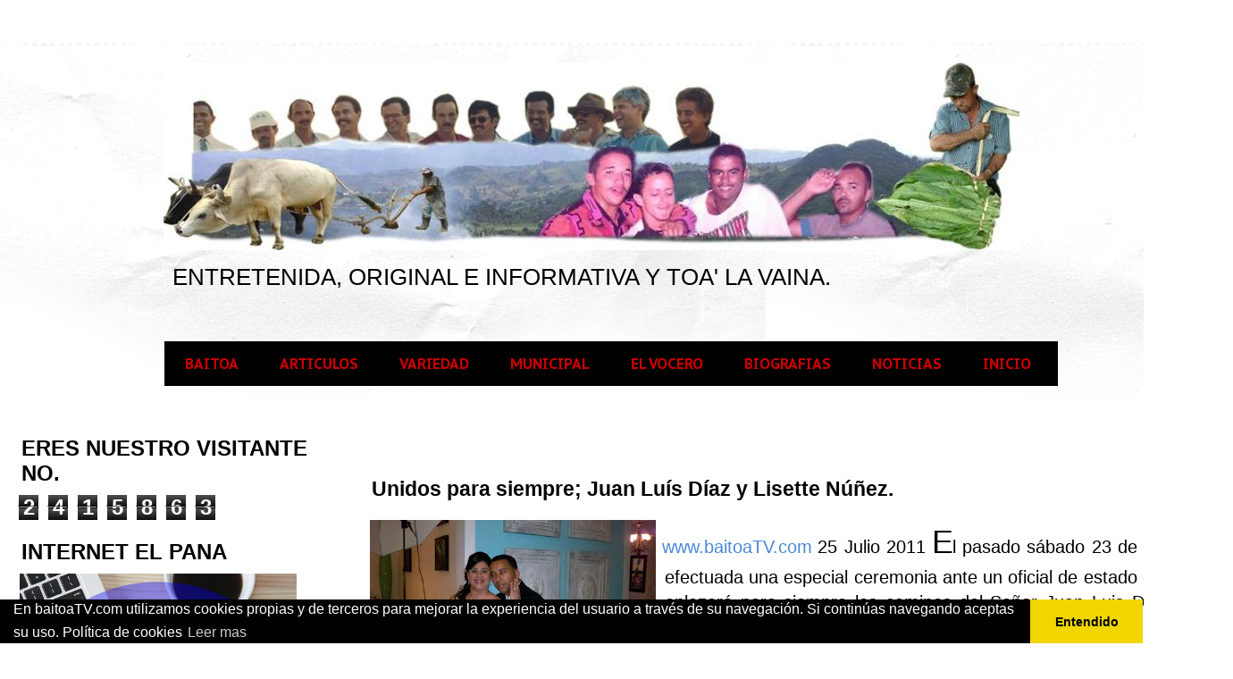

--- FILE ---
content_type: text/html; charset=UTF-8
request_url: http://www.baitoatv.com/b/stats?style=BLACK_TRANSPARENT&timeRange=ALL_TIME&token=APq4FmCHbtONL7x6MFg10p6Qc-nFfmR9nJHi9RcWa1OTUY4vAwmgc-137w7bWgOnP1Ppx8RGxLc1xeBsRcuZsLnTAgkEz5KhWQ
body_size: 247
content:
{"total":2415863,"sparklineOptions":{"backgroundColor":{"fillOpacity":0.1,"fill":"#000000"},"series":[{"areaOpacity":0.3,"color":"#202020"}]},"sparklineData":[[0,2],[1,3],[2,4],[3,100],[4,11],[5,4],[6,7],[7,14],[8,6],[9,4],[10,6],[11,5],[12,4],[13,3],[14,4],[15,5],[16,5],[17,5],[18,7],[19,9],[20,11],[21,14],[22,8],[23,8],[24,10],[25,7],[26,8],[27,11],[28,11],[29,8]],"nextTickMs":87804}

--- FILE ---
content_type: text/html; charset=utf-8
request_url: https://www.google.com/recaptcha/api2/aframe
body_size: 264
content:
<!DOCTYPE HTML><html><head><meta http-equiv="content-type" content="text/html; charset=UTF-8"></head><body><script nonce="LMNg5ocb0Nmihcd6gGUI9g">/** Anti-fraud and anti-abuse applications only. See google.com/recaptcha */ try{var clients={'sodar':'https://pagead2.googlesyndication.com/pagead/sodar?'};window.addEventListener("message",function(a){try{if(a.source===window.parent){var b=JSON.parse(a.data);var c=clients[b['id']];if(c){var d=document.createElement('img');d.src=c+b['params']+'&rc='+(localStorage.getItem("rc::a")?sessionStorage.getItem("rc::b"):"");window.document.body.appendChild(d);sessionStorage.setItem("rc::e",parseInt(sessionStorage.getItem("rc::e")||0)+1);localStorage.setItem("rc::h",'1769619655050');}}}catch(b){}});window.parent.postMessage("_grecaptcha_ready", "*");}catch(b){}</script></body></html>